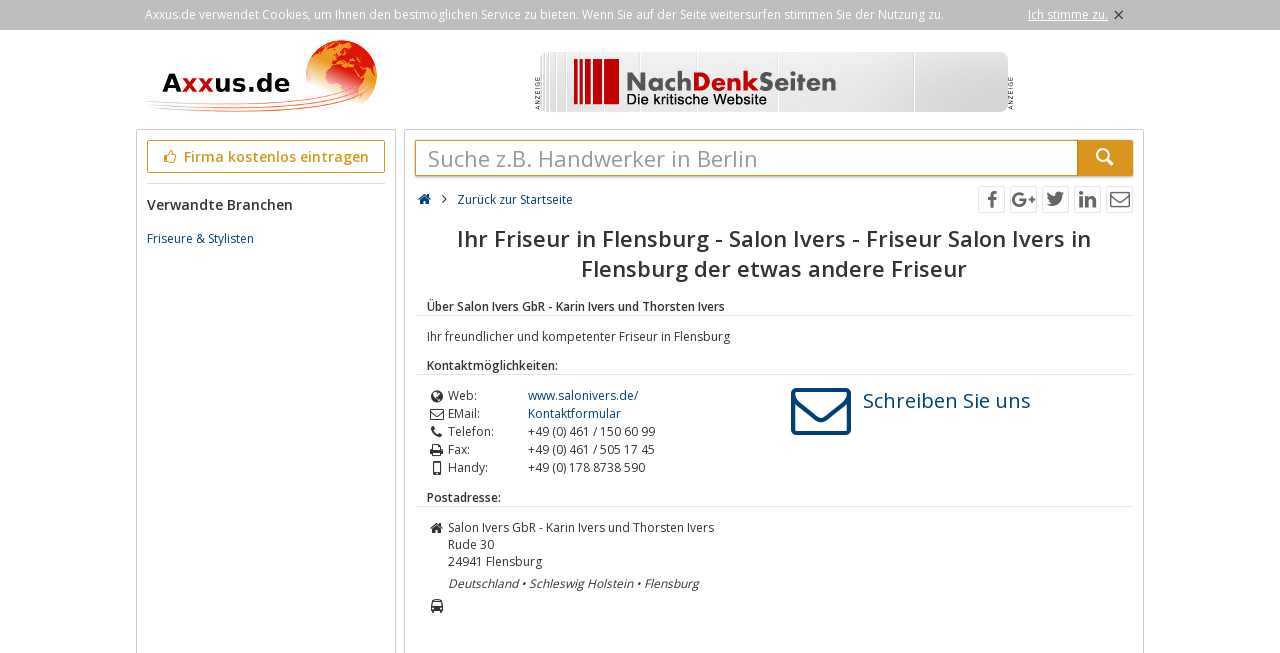

--- FILE ---
content_type: text/html; charset=utf-8
request_url: https://www.axxus.de/detail/130527/salon-ivers-gbr-karin-ivers-und-thorsten-ivers/
body_size: 3517
content:
<!DOCTYPE html><html lang="de"><head><meta http-equiv="Content-Type" content="text/html; charset=utf-8"/><meta name="google-site-verification" content="urEmUdicghJATvfeuoJLPkBALu5-YRRqMj-Kr1r9yN8"/><meta name="msvalidate.01" content="228E6BCFBEE716C951FF94DC11AFEF89"/><meta name="viewport" content="width=device-width,initial-scale=1.0,minimum-scale=1.0,maximum-scale=1.0,user-scalable=0"/><meta lang="de" name="robots" content="noindex,nofollow"/><link rel="dns-prefetch" href="//fonts.googleapis.com" /><link rel="dns-prefetch" href="//fonts.gstatic.com" /><title>Ihr Friseur in Flensburg - Salon Ivers - Friseur Salon Ivers in Flensburg der etwas andere Friseur</title><meta lang="de" name="description" content="Ihr freundlicher und kompetenter Friseur in Flensburg"/><meta property="og:site_name" content="Axxus.de"/><meta property="og:title" content="Ihr Friseur in Flensburg - Salon Ivers - Friseur Salon Ivers in Flensburg der etwas andere Friseur"/><meta property="og:description" content="Ihr freundlicher und kompetenter Friseur in Flensburg"/><meta property="og:image" content="https://www.axxus.de/smarty/templates/1/images/axxus_180x180.jpg"/><meta property="og:url" content="http://www.axxus.de/detail/130527/salon-ivers-gbr-karin-ivers-und-thorsten-ivers/"/><link rel="canonical" href="http://www.axxus.de/detail/130527/salon-ivers-gbr-karin-ivers-und-thorsten-ivers/"/><link rel="shortcut icon" href="https://www.axxus.de/favicon.ico"/><link type="image/ico" href="https://www.axxus.de/favicon.ico" rel="icon"/><link type="image/x-icon" href="https://www.axxus.de/favicon.ico" rel="shortcut icon"/><link rel="apple-touch-icon" sizes="180x180" href="https://www.axxus.de/smarty/templates/1//images/axxus_180x180.jpg"><link rel="icon" type="image/png" href="https://www.axxus.de/smarty/templates/1//images/axxus_32x32.jpg" sizes="32x32"><link rel="icon" type="image/png" href="https://www.axxus.de/smarty/templates/1//images/axxus_16x16.jpg" sizes="16x16"><link href="https://www.axxus.de/smarty/templates/1/css/92/_minified.css" rel="stylesheet" type="text/css"/><link type="text/css" rel="stylesheet" href="//fonts.googleapis.com/css?family=Open+Sans:600,400,300&amp;olhbfe" media="all"/><script type="text/javascript">if(navigator.appVersion.search(/MSIE [0-7]/)!=-1) window.location.href='https://browser-update.org/de/update.html';</script></head><body><div id="cookieAdvice" class="cookieAdvice"><div><p class="cookieTxt">Axxus.de verwendet Cookies, um Ihnen den bestmöglichen Service zu bieten. Wenn Sie auf der Seite weitersurfen stimmen Sie der Nutzung zu.</p><p class="cookieClose"><a onclick="closeCookieAdvise()"><span class="cookieConfirmText">Ich stimme zu.</span><span class="cookieConfirmButton">×</span></a></p></div></div><div class="AXwindow"><div class="AXteaserBox"><div class="AXlogoBox"><a href="http://www.axxus.de/"><img src="https://www.axxus.de/smarty/templates/1/images/axxus_logo1.jpg" alt="Axxus.de" width="242" height="74"></a></div><div class="AXbannerBox"><img src="https://www.axxus.de/data/banner/anzeige.gif" width="5" height="36" alt="Anzeige"><span class="ct ctt_banner_click ctid_351" onclick="ax.handler.open('LXXTstt000|.REGLHIROWIMXIR|.HIt',true)"><img src="https://www.axxus.de/data/entries/logosDetail/1176.jpg?id=1421952839" alt="nachdenkseiten" width="468" height="60"></span><img src="https://www.axxus.de/data/banner/anzeige.gif" width="5" height="36" alt="Anzeige"></div></div><div class="AXmainBox"><div class="AXsearchBox"><div class="AXsearchBoxSpacer AXsearchBoxSpacerCompany"><form name="region" method="post" action="https://www.axxus.de/" ><div class="AXinputArea"><div class="buttonRegister" onclick="ax.handler.open('LXXTWstt000|.E11YW|.HItLSQItIMRXVEKIRt',false)"><span class="icon-thumbs-up"></span> Firma kostenlos eintragen</div></div><div class="AXinputAreaSeparatorRow"></div><div class="AXinputArea AXfilterArea"><div class="AXfilterTitle">Verwandte Branchen</div><div class="AXbranchenBox"><a href="https://www.axxus.de/dienstleistungen/koerperpflege-und-wellness/friseure-und-stylisten/" class="ct ctt_user_click ctid_visitenkarte_branche">Friseure &amp; Stylisten</a></div></div></form></div></div><div class="AXcontentBox"><div itemscope itemtype="http://schema.org/WebSite" class="AXmainSearch"><meta itemprop="url" content="https://www.axxus.de/"/><form name="search" method="post" action="https://www.axxus.de/" itemprop="potentialAction" itemscope itemtype="http://schema.org/SearchAction"><meta itemprop="target" content="https://www.axxus.de/?suche={suche}"/><div class="AXmainSearchInput"><input id="mainSearchInput" autocomplete="off" class="AX" type="text" name="suche" placeholder="Suche z.B. Handwerker in Berlin" onfocus="this.placeholder = ''" onblur="this.placeholder = 'Suche z.B. Handwerker in Berlin'" value="" itemprop="query-input"><span id="mainSearchClear" class="icon-cancel-circled" style="display:none"></span></div><div class="AXmainSearchSubmit"><button class="AX" type="submit"><span class="icon-search"></span></button></div></form><div id="searchSuggestions" style="display:none;"></div></div><div class="AXcontentHead"><div class="AXbreadcrumb"><span class="AXsiteHead AXchar AXgoto icon-home" onclick="ax.handler.open('LXXTWstt000|.E11YW|.HIt',false)"></span><span class="AXchar icon-angle-right"></span>																			<a class="AXsiteHead" href="https://www.axxus.de/">Zurück zur Startseite</a></div><div class="AXsocial"><span id="share-facebook" onclick="share('facebook');"></span><span id="share-google" onclick="share('google');"></span><span id="share-twitter" onclick="share('twitter');"></span><span id="share-linkedin" onclick="share('linkedin');"></span><span id="share-mail" onclick="share('mail','Schau was ich gefunden habe auf Axxus.de', 'Du solltest dir mal folgende url anschauen:' );"></span></div></div><div class="AXcontentArea AXdetailEntry" itemscope itemtype="http://schema.org/Organization"><h1>Ihr Friseur in Flensburg - Salon Ivers - Friseur Salon Ivers in Flensburg der etwas andere Friseur</h1><h2>Über Salon Ivers GbR - Karin Ivers und Thorsten Ivers</h2><div class="AXtableBox AXdetailEntrySeparator"><div class="AXcolumnBox AXdetailEntrySeparator1"></div><div class="AXcolumnBox AXdetailEntrySeparator2"></div></div><p itemprop="description">Ihr freundlicher und kompetenter Friseur in Flensburg</p><div class="AXdetailHead">Kontaktmöglichkeiten:</div><div class="AXtableBox AXdetailEntrySeparator"><div class="AXcolumnBox AXdetailEntrySeparator1"></div><div class="AXcolumnBox AXdetailEntrySeparator2"></div></div><div class="AXdetailEntryContact"><div><div class="AXdetailIcon"><span class="icon-globe"></span></div><div class="AXdetailFieldName">Web:</div><div class="AXdetailFieldValue"><span class="AXdetailEntryFieldData AXgoto ct ctt_web ctid_130527" onclick="ax.handler.open('LXXTWstt000|.WEPSRMZIVW|.HIt',true)">www.salonivers.de/</span></div><div class="AXclear"></div><div class="AXdetailIcon"><span class="icon-mail"></span></div><div class="AXdetailFieldName">EMail:</div><div class="AXdetailFieldValue"><span class="AXdetailEntryFieldData AXgoto" onclick="ax.handler.open('LXXTWstt000|.E11YW|.HItHIXEMPtjlinkptWEPSR|-MZIVW|-KFV|-OEVMR|-MZIVW|-YRH|-XLSVWXIR|-MZIVWtwWIMXIyQEMP|_GVIEXI',false)">Kontaktformular</span></div><div class="AXclear"></div><div class="AXdetailIcon"><span class="icon-phone"></span></div><div class="AXdetailFieldName">Telefon:</div><div class="AXdetailFieldValue" itemprop="telephone">+49 (0) 461 / 150 60 99</div><div class="AXclear"></div><div class="AXdetailIcon"><span class="icon-print"></span></div><div class="AXdetailFieldName">Fax:</div><div class="AXdetailFieldValue" itemprop="faxNumber">+49 (0) 461 / 505 17 45</div><div class="AXclear"></div><div class="AXdetailIcon"><span class="icon-mobile"></span></div><div class="AXdetailFieldName">Handy:</div><div class="AXdetailFieldValue">+49 (0) 178 8738 590</div><div class="AXclear"></div></div><div><span class="AXwriteUsIcon icon-mail AXgoto" onclick="ax.handler.open('LXXTWstt000|.E11YW|.HItHIXEMPtjlinkptWEPSR|-MZIVW|-KFV|-OEVMR|-MZIVW|-YRH|-XLSVWXIR|-MZIVWtwWIMXIyQEMP|_GVIEXI',false)"></span></div><div><span class="AXwriteUsText AXgoto" onclick="ax.handler.open('LXXTWstt000|.E11YW|.HItHIXEMPtjlinkptWEPSR|-MZIVW|-KFV|-OEVMR|-MZIVW|-YRH|-XLSVWXIR|-MZIVWtwWIMXIyQEMP|_GVIEXI',false)">Schreiben Sie uns</span></div></div><div class="AXdetailHead">Postadresse:</div><div class="AXtableBox AXdetailEntrySeparator"><div class="AXcolumnBox AXdetailEntrySeparator1"></div><div class="AXcolumnBox AXdetailEntrySeparator2"></div></div><div class="AXdetailIcon"><span class="icon-home"></span></div><div class="AXdetailContent"><p><span itemprop="name">Salon Ivers GbR - Karin Ivers und Thorsten Ivers</span><span itemprop="address" itemscope itemtype="http://schema.org/PostalAddress"><span itemprop="streetAddress">Rude 30</span><br/><span itemprop="postalCode">24941</span>&nbsp;<span itemprop="addressLocality">Flensburg</span><br/><em itemprop="addressRegion">Deutschland&nbsp;&#8226;&nbsp;Schleswig Holstein&nbsp;&#8226;&nbsp;Flensburg</em></span></p></div><div class="AXclear"></div><div class="AXdetailIcon"><span class="icon-bus"></span></div><div class="AXdetailContent"><script src="https://maps.googleapis.com/maps/api/js?key=AIzaSyCSEI--HhomWPiZfT46wwim2DxR7oBIVaM&v=3.exp"></script><div id="map-canvas"></div><script  type="text/javascript" charset="UTF-8" >var mapAddress = 'Rude 30, 24941 Flensburg';var mapLocation = '';var mapLabel = 'Rude 30';</script></div><div class="AXclear"></div><div class="AXdetailHead">Brancheneintrag ändern:</div><div class="AXtableBox AXdetailEntrySeparator"><div class="AXcolumnBox AXdetailEntrySeparator1"></div><div class="AXcolumnBox AXdetailEntrySeparator2"></div></div><div class="AXdetailIcon"><span class="icon-users"></span></div><div class="AXdetailFieldContent"><span class="AXdetailEntryFieldData AXgoto" onclick="ax.handler.open('LXXTWstt000|.E11YW|.HItEHQMRtwMHyjlinkp',false)"> Klicken Sie hier um diesen Eintrag zu bearbeiten und ein Logo hochzuladen </span></div><div class="AXclear"></div></div></div></div><div class="AXfooterMenuBox"><span class="AXlink AXgoto" onclick="ax.handler.open('LXXTWstt000|.E11YW|.HItLSQItIMRXVEKIRt',false)">Kostenlos anmelden</span>&nbsp;•&nbsp;<span class="AXlink AXgoto" onclick="ax.handler.open('LXXTWstt000|.E11YW|.HItEHQMRtwMHyjlinkp',false)">Eintrag bearbeiten</span>&nbsp;•&nbsp;<span class="AXlink AXgoto" onclick="ax.handler.open('LXXTWstt000|.E11YW|.HItLSQItMRJSVQEXMSRIRt',false)">Informationen</span>&nbsp;•&nbsp;<span class="AXlink AXgoto" onclick="ax.handler.open('LXXTWstt000|.E11YW|.HItLSQItMQTVIWWYQt',false)">Impressum</span>&nbsp;•&nbsp;<span class="AXlink AXgoto" onclick="ax.handler.open('LXXTWstt000|.E11YW|.HItLSQItERQIVOYRKtwYVPyvk9HIXEMPvk9jlinkpvk9WEPSR|-MZIVW|-KFV|-OEVMR|-MZIVW|-YRH|-XLSVWXIR|-MZIVWvk9',false)">Kritik oder Ideen?</span>	    &nbsp;•&nbsp;<span class="AXgoto AXlanguage" onclick="ax.handler.open('LXXTWstt000|.E11YW|.HItLIPTIVtW0MXGL&ERKYEKItwPERKyIRxYVPyvk9HIXEMPvk9jlinkpvk9WEPSR|-MZIVW|-KFV|-OEVMR|-MZIVW|-YRH|-XLSVWXIR|-MZIVWvk9',false)"><img src="https://www.axxus.de/include/gui/languages/english.jpg" alt="English" width="18" height="12"> English</span></div><div class="footer">&copy; 1998 - 2026 Wirtschaftsnetz axxus &#8226; Alle Rechte vorbehalten </div></div><script type="text/javascript">(function(i,s,o,g,r,a,m){i['GoogleAnalyticsObject']=r;i[r]=i[r]||function(){(i[r].q=i[r].q||[]).push(arguments)},i[r].l=1*new Date();a=s.createElement(o),m=s.getElementsByTagName(o)[0];a.async=1;a.src=g;m.parentNode.insertBefore(a,m)})(window,document,'script','//www.google-analytics.com/analytics.js','ga');ga('create', 'UA-64295-1', 'auto');ga('set', 'contentGroup5', '130527');ga('send', 'pageview');var axt = 'dmlld3wxLHZpc2l0ZW5rYXJ0ZXwxMzA1MjcsYmFubmVyX3ZpZXd8MzUx';</script><script async src="https://www.axxus.de/smarty/templates/1/js/29/_minified.js" type="text/javascript"></script></body></html>